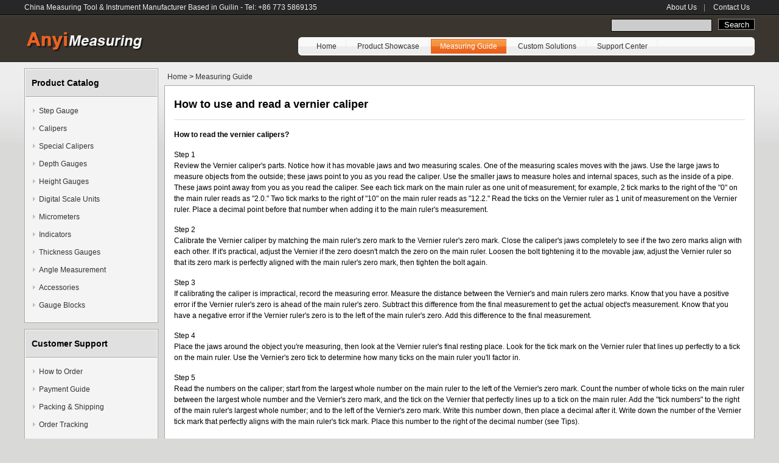

--- FILE ---
content_type: text/html
request_url: https://anyimeasuring.com/guide/how-to-use-and-read-a-vernier-caliper.html
body_size: 3107
content:
<!DOCTYPE html PUBLIC "-//W3C//DTD XHTML 1.0 Transitional//EN" "http://www.w3.org/TR/xhtml1/DTD/xhtml1-transitional.dtd">



<html xmlns="http://www.w3.org/1999/xhtml">



<head>



<meta http-equiv="Content-Type" content="text/html; charset=utf-8" />



<title>How to Use, Read a Caliper, Using Vernier Calipers, Reading Measuring Instruments</title>



<meta name="Keywords" content="read vernier caliper, use vernier calipers, using a caliper, vernier caliper reading" />



<meta name="Description" content="While using vernier calipers, please notice how it has movable jaws and two measuring scales. One of the measuring scales moves with the jaws. Use the large jaws to measure objects from the outside; these jaws point to you as you read the caliper." />







<link href="https://anyimeasuring.com/too-templates/default/style.css" rel="stylesheet" type="text/css" />



<script src="https://anyimeasuring.com/too-includes/js/jquery.js" language="javascript"></script>



<script src="https://anyimeasuring.com/too-templates/default/main.js" language="javascript"></script>



</head>







<body>



<div id="topbar">



<div class="wrap"><span>



<a href="/about-us.html">About Us</a> |



<a href="/contact-us.html">Contact Us</a>



<!--<a href="mailto:contact@anyimeasuring.com">contact@anyimeasuring.com</a>-->



</span>



China Measuring Tool & Instrument Manufacturer Based in Guilin  - Tel: +86 773 5869135 </div>



</div>



<div id="header"><div class="wrap">



<table width="100%" border="0" cellspacing="0" cellpadding="0">



<tr>



<td class="logo"><div style="margin-top:8px;"><a href="https://anyimeasuring.com"><img src="https://anyimeasuring.com/too-templates/default/images/logo.gif" /></a></div></td>



<td>



<div class="top">



    			<form action="/search.php" method="get">



                <table width="100%" border="0" cellspacing="0" cellpadding="0"><tr>



                    <td align="right"><input class="keyword" type="text" name="keyword" value="" /></td>



                    <td align="right" width="70"><input class="submit" type="submit" name="sumit" value="Search" /></td>



                </tr></table>



                </form>



</div>



<div class="menu">



<ul>



<li><a href="https://anyimeasuring.com"><span>Home</span></a></li>



<li><a href="https://anyimeasuring.com/products"><span>Product Showcase</span></a></li>



                    <li class="set"><a href="https://anyimeasuring.com/guide"><span>Measuring Guide</span></a></li>



<li><a href="https://anyimeasuring.com/custom.php"><span>Custom Solutions</span></a></li>



<li><a href="https://anyimeasuring.com/news"><span>Support Center</span></a></li>







</ul>



</div>



</td>



</tr>



</table>



</div></div><div id="wrap">
<div class="clearfix mt1">
<div class="sideL">
<div class="block leftnav"><div class="box">
    <h3>Product Catalog</h3>
    <ul>
                <li><a href="https://anyimeasuring.com/products/check-masters.html">Step Gauge</a></li>
                <li><a href="https://anyimeasuring.com/products/calipers.html">Calipers</a></li>
                <li><a href="https://anyimeasuring.com/products/special-designed-calipers.html">Special Calipers</a></li>
                <li><a href="https://anyimeasuring.com/products/depth-gauges.html">Depth Gauges</a></li>
                <li><a href="https://anyimeasuring.com/products/height-gauges.html">Height Gauges</a></li>
                <li><a href="https://anyimeasuring.com/products/digital-scale-units.html">Digital Scale Units</a></li>
                <li><a href="https://anyimeasuring.com/products/micrometers.html">Micrometers</a></li>
                <li><a href="https://anyimeasuring.com/products/indicators.html">Indicators</a></li>
                <li><a href="https://anyimeasuring.com/thickness-gauges.html">Thickness Gauges</a></li>
                <li><a href="https://anyimeasuring.com/products/clinometers.html">Angle Measurement</a></li>
                <li><a href="https://anyimeasuring.com/products/accessories.html">Accessories</a></li>
                <li><a href="https://anyimeasuring.com/gauge-blocks/gauge-blocks.html">Gauge Blocks</a></li>
            </ul>
</div></div>


<div class="block leftnav mt1"><div class="box">
    <h3>Customer Support</h3>
    <ul>
        <li><a href="https://anyimeasuring.com/customer-support/how-to-order.html">How to Order</a></li>
        <li><a href="https://anyimeasuring.com/customer-support/payment-guide.html">Payment Guide</a></li>
        <li><a href="https://anyimeasuring.com/customer-support/packing-shipping.html">Packing & Shipping</a></li>
        <li><a href="https://anyimeasuring.com/customer-support/order-tracking.html">Order Tracking</a></li>
        <li><a href="https://anyimeasuring.com/customer-support/60-day-return-policy.html">60-Day Return Policy</a></li>
    </ul>
</div></div>


<div class="block leftnav mt1">
<div class="box">
<style>
.input { width:166px }
.sendform td { padding:3px }
.sendform textarea { width:166px }
</style>
<script type="text/javascript">
$(function(){
$("#leave_form_btn").click(function(){
$("#leave_form").toggle();
})
})
</script>
<h3 id="leave_form_btn">Leave Quick Message</h3>
<div id="leave_form" style="display:none">
<form action="https://anyimeasuring.com/too-includes/sendmail.php" method="post" enctype="multipart/form-data" name="theForm" id="form1" class="sendform">
<input type="hidden" name="to" value="contact@anyimeasuring.com">
<input type="hidden" name="subject" value="Custom Solutions">
<table width="100%" border="0" cellspacing="0" cellpadding="0">
  <tbody><tr>
<td>Name:<sup>*</sup><br/><input size="30" type="text" name="Name" msg="Please enter the Name" datatype="txt" class="input"></td>
  </tr>
  <tr>
<td>Email:<sup>*</sup><br/><input size="30" type="text" name="Email" msg="Please enter the Email" datatype="email" class="input"> </td>
  </tr>
  <tr>
<td>Message:<br/><textarea name="message" msg="Please enter the Message" datatype="txt"></textarea></td>
  </tr>
  <tr>
<td><input type="submit" name="submit" value="Submit"></td>
  </tr>
</tbody>
</table>
</form>
</div>

</div>
</div>

<div class="block leftnav mt1">
<div class="box">
<h3>What Customer Say</h3>
<ul>
<li style="background:none; padding:0;">
<a target="_blank" href="https://anyimeasuring.com/testimonials-feedback/">
Feedback & Testimonials
</a>
</li>

</ul>
</div>
</div>



<div class="block leftnav mt1"><div class="box">
    <div align="center" style=" padding:10px 0 10px 0;background:#FFF"><img src="https://anyimeasuring.com/too-templates/default/images/icon_cert.gif" /></div>


<!-- AddThis Button BEGIN -->
<div class="addthis_toolbox addthis_default_style" style="text-align:center; background:#fff; border-top:solid #DDD 1px; padding:15px 0 15px 15px;">
<a href="http://www.addthis.com/bookmark.php?v=250&amp;username=xa-4c590c8565bd58d0" class="addthis_button_compact">Share</a>
<span class="addthis_separator">|</span>
<a class="addthis_button_facebook"></a>
<a class="addthis_button_myspace"></a>
<a class="addthis_button_google"></a>
<a class="addthis_button_twitter"></a>
</div>
<script type="text/javascript" src="https://s7.addthis.com/js/250/addthis_widget.js#username=xa-4c590c8565bd58d0"></script>
<!-- AddThis Button END -->

</div></div></div>
<div class="mainarea">
            <div class="guide">
                <a href="https://anyimeasuring.com">Home</a>
                                > <a href="https://anyimeasuring.com/guide/index.html">Measuring Guide</a>
                            </div>
            <div class="viewbox">
                <h1>How to use and read a vernier caliper</h1>
                <div class="message"><p><strong>How to read the vernier calipers?</strong></p>
<p>Step 1<br />Review the Vernier caliper's parts. Notice how it has movable jaws and two measuring scales. One of the measuring scales moves with the jaws. Use the large jaws to measure objects from the outside; these jaws point to you as you read the caliper. Use the smaller jaws to measure holes and internal spaces, such as the inside of a pipe. These jaws point away from you as you read the caliper. See each tick mark on the main ruler as one unit of measurement; for example, 2 tick marks to the right of the "0" on the main ruler reads as "2.0." Two tick marks to the right of "10" on the main ruler reads as "12.2." Read the ticks on the Vernier ruler as 1 unit of measurement on the Vernier ruler. Place a decimal point before that number when adding it to the main ruler's measurement.</p>
<p>Step 2<br />Calibrate the Vernier caliper by matching the main ruler's zero mark to the Vernier ruler's zero mark. Close the caliper's jaws completely to see if the two zero marks align with each other. If it's practical, adjust the Vernier if the zero doesn't match the zero on the main ruler. Loosen the bolt tightening it to the movable jaw, adjust the Vernier ruler so that its zero mark is perfectly aligned with the main ruler's zero mark, then tighten the bolt again.</p>
<p>Step 3<br />If calibrating the caliper is impractical, record the measuring error. Measure the distance between the Vernier's and main rulers zero marks. Know that you have a positive error if the Vernier ruler's zero is ahead of the main ruler's zero. Subtract this difference from the final measurement to get the actual object's measurement. Know that you have a negative error if the Vernier ruler's zero is to the left of the main ruler's zero. Add this difference to the final measurement.</p>
<p>Step 4<br />Place the jaws around the object you're measuring, then look at the Vernier ruler's final resting place. Look for the tick mark on the Vernier ruler that lines up perfectly to a tick on the main ruler. Use the Vernier's zero tick to determine how many ticks on the main ruler you'll factor in.</p>
<p>Step 5<br />Read the numbers on the caliper; start from the largest whole number on the main ruler to the left of the Vernier's zero mark. Count the number of whole ticks on the main ruler between the largest whole number and the Vernier's zero mark, and the tick on the Vernier that perfectly lines up to a tick on the main ruler. Add the "tick numbers" to the right of the main ruler's largest whole number; and to the left of the Vernier's zero mark. Write this number down, then place a decimal after it. Write down the number of the Vernier tick mark that perfectly aligns with the main ruler's tick mark. Place this number to the right of the decimal number (see Tips).</p>
<p><strong>Tips &amp; Warnings</strong><br />For Step 5, imagine that you've just measured an object with a Vernier caliper; it's a millimeter caliper. Your Vernier's zero mark lies between the 2nd and 3rd main ruler tick to the right of the main ruler's 20.0 mm mark. You notice that the number 4 tick mark on the Vernier ruler is perfectly lined up with the 30.0 mm mark on the main ruler. Simply take 20.00 mm, add the two ticks, which are 1 mm apart, as 2 mm to get a total measurement of 22.00 mm. Since the Vernier's number 4 tick mark is perfectly lined up to one of the main ruler's tick, add .4 mm to 22 to get a total of 22.4 mm.<br /></p></div>
            </div>
</div>
</div>
</div>
<div id="footerinfo" class="mt1"><div class="wrap">
<p>
<a href="/about-us.html">About Us</a> / 
<a href="/privacy-policy">Privacy Policy</a> / 
<a href="/terms-and-conditions">Terms and Conditions</a> / 
<a href="/links">Links</a> / 
<a href="/site-map">Site Map</a> / 
<a href="/contact-us.html">Contact Us</a>
</p>
</div></div>

<script type="text/javascript"> var gaJsHost = (("https:" == document.location.protocol) ? "https://ssl." : "http://www."); document.write(unescape("%3Cscript src='" + gaJsHost + "google-analytics.com/ga.js' type='text/javascript'%3E%3C/script%3E"));</script>
<script type="text/javascript"> try { var pageTracker = _gat._getTracker("UA-15275796-1"); pageTracker._trackPageview(); } catch(err) {}</script>


<div id="footer">Copyright © 2010 Anyi Tools All Rights Reserved</div>
</body>
</html>

--- FILE ---
content_type: text/css
request_url: https://anyimeasuring.com/too-templates/default/style.css
body_size: 1513
content:
* { margin:0; padding:0; }

div { overflow:hidden;}

a { color:#333; text-decoration:none}

a:hover { color:#f60; text-decoration:underline}

a.more { float:right; font-weight:normal}

a img { border:none}



h3,h4 {font-size:12px;}

cite { float:right; font-style:normal; color:#999; margin-right:6px;}

ul, li { list-style-type:none}



.mt1 { margin-top:10px;}



.clearfix:after { content:"."; display:block; height:0; clear:both; visibility:hidden; }

.clearfix { display:inline-block; }

/*\*/ .clearfix {display:block;} /**/



.sideL { width:220px; float:left}

.mainarea { width:970px; float:right}





body { font-size:12px; color:#000; font-family:Verdana, Arial, Helvetica, sans-serif; text-align:center; line-height:18px;background:#D9D9D7 url(images/wrapbg.gif) repeat-x left 102px;}

#wrap, .wrap { width:1200px; margin:auto; text-align:left;}



#topbar { background:#272727; height:24px; line-height:24px; border-bottom:solid #000 1px; color:#EEE}

#topbar span { float:right; color:#999}

#topbar a { color:#EEE; margin-left:10px; margin-right:8px;}





#header { height:75px; background:#3A362F; border-top:solid #5B5447 1px; border-bottom:solid #2E2B26 1px;}

#header td { vertical-align:top}

#header .logo { }

#header .top { height:35px}

#header .top form { padding-top:5px;}

#header .top .keyword { padding:2px; border:solid #000 1px; background:#ccc; width:160px;}

#header .top .submit { background:#000; border:solid #999 1px; color:#fff; width:60px; padding-top:1px;}



#header .menu {height:30px; text-align:left; background:url(images/menubg2.gif) no-repeat; float:right; width:750px;}

#header .menu ul { margin:3px 10px 0 15px}

#header .menu li { float:left; line-height:24px; height:24px; overflow:hidden; margin-right:3px; border-right: solid #EEE 1px;}

#header .menu a { display:block; padding:0 15px 0 15px;}

#header .menu a:hover, #header .menu li.set a{ background:url(images/menuset.gif) no-repeat left; color:#FFF; text-decoration:none}







.block { border:solid #A8A8A8 1px;}

.block .box { border:solid #FFF 1px; background:#E0E0E0;}

.block .box1 { border:solid #FFF 1px; background:#F4F4F4;}

.block h3 { line-height:44px; height:46px; padding:0 10px 0 10px; background:url(images/line.gif) repeat-x bottom}



.artlist { padding:8px;}

.artlist li { line-height:24px; height:24px;}





.leftnav h3 { font-size:14px;}

.leftnav ul {padding:5px 0 10px 10px; background:#F4F4F4}

.leftnav li { line-height:24px;background:url(images/left_icon_p.gif) no-repeat left 8px; padding-left:12px; margin:5px 0 5px 0}

.leftnav li.set { font-weight:bold}





.icons .icon { padding:15px 10px 15px 10px; width:140px; text-align:center}

.icons .icon { background:#f4f4f4; border:solid #A8A8A8 1px;}

.icons .icon img { margin-bottom:10px;}





.produce_list li { padding:20px 10px 20px 10px; background:url(images/line1.gif) repeat-x top;}

.produce_list li .thumb { float:left; width:200px;}

.produce_list li .thumb img { width:200px; height:200px; border:solid #DDD 1px}

.produce_list li .info { float:left; width:720px; display:inline; margin-left:15px }

.produce_list li .info h4 { margin-bottom:10px; font-size:14px; padding-top:5px;}

.produce_list li .info p { margin-bottom:10px; color:#999; font-size:11px;}

.produce_list li .info .detail { float:right}



.product_view { background:#FFF; padding:15px;}

.product_view h1 { font-size:18px; font-weight:normal; margin-bottom:20px;}

.product_view td { vertical-align:top}

.product_view .thumb a img { width:400px; height:400px; padding:4px; border:solid #DDD 1px; background:#f9f9f9}

.product_view .thumb a:hover img { border:solid #666 1px; background:#EEE}

.product_view .textinfo {}



.product_table th { background:#EEE; padding:5px;  font-size:11px }

.product_table td { background:#FFF; padding:5px; border-top:solid #999 1px; font-size:11px; max-width:300px; word-wrap:break-word}

.product_table .tr3 td { background:#FFFFD4}



.guide { padding:5px;}



.listbox { padding:15px;border:solid #A8A8A8 1px; background:#FFF}

.listbox h1 { font-size:18px; line-height:30px; border-bottom: solid #DDD 1px; padding-bottom:10px;}

.listbox .message p { margin-bottom:15px;}

.msglist li { padding:15px 0 20px 0; border-bottom:solid #DDD 1px;}

.msglist li h5 { font-size:14px; line-height:22px; height:22px; overflow:hidden; margin-bottom:5px;}

.msglist li p { color:#666;}



.viewbox { padding:15px;border:solid #A8A8A8 1px; background:#FFF}

.viewbox h1 { font-size:18px; line-height:30px; margin-bottom:15px; border-bottom: solid #DDD 1px; padding-bottom:10px;}

.viewbox .message p { margin-bottom:15px;}

.viewbox .message a { color:#f60}





.pages {border-top:solid #DDD 1px; margin-top:20px; line-height:26px; text-align:center; padding:20px;}

.pages a{ margin:0 1px 0 1px; border:solid #ddd 1px; padding:4px 6px 2px 6px; text-decoration:none; color:#333 }

.pages a:hover{ color:#f60;}

.pages .set { background:#0074A3; color:#fff; font-weight:bold; border:solid #0B4D70 1px;}



#footerinfo{ background:#3B3630; border-top:solid #000 1px; border-bottom:solid #4E4A44 1px; color:#fff; padding:10px 0 10px 0;}

#footerinfo p { text-align:center}

#footerinfo a { color:#EEE}

#footer { background:#2C2A28; padding:15px; color:#999; border-top:solid #232220 1px;}



.hotpro { padding:10px;}

.hotpro div img { width:220px; height:110px; margin-bottom:10px;}

.hotpro p { line-height:20px; font-size:11px; height:100px; overflow:hidden}





.catdesc {padding:15px;}

.catdesc h2 { font-size:18px; margin-bottom:10px;}



.artlist2 { padding:8px;}

.artlist2 li { line-height:24px; height:24px; float:left; width:350px; overflow:hidden; background:url(images/ico_1.gif) no-repeat left 9px; padding-left:15px;}



.artlist3 { padding:8px;}

.artlist3 li { line-height:24px; height:24px; float:left; width:345px; overflow:hidden; background:url(images/icon_2.gif) no-repeat left 5px; padding-left:20px;}



.artlist4 {  }

.artlist4 li { float: none; }



.sendform { padding:15px; background:#FFF}

.sendform th { padding:6px; text-align:right}

.sendform td { padding:6px;}

.sendform input { padding:3px; border:solid #999 1px;}

.sendform textarea { padding:3px; width:80%; height:100px; border:solid #999 1px;}



.item_comment {

	border-top:1px solid #EEEEEE;

	padding:10px;

}

.item_comment .send {

	padding-bottom:10px;

}

.item_comment .send span {

	color:#999999;

	float:right;

}

.item_comment textarea {

	height:100px;

	overflow:auto;

	width:96%;

}

.item_comment input {

	padding:2px;

}



.comment_list {  }

.comment_list li{ border:1px solid #A8A8A8; margin:10px 0 }

.comment_list .face { float:right}

.comment_list .title { height:22px; line-height:22px; padding-left:8px; background:#C5C5C3 }

.comment_list .mt1 { padding:8px; background:#fff; margin:0 }



--- FILE ---
content_type: text/javascript
request_url: https://anyimeasuring.com/too-templates/default/main.js
body_size: 152
content:
function getbyid(id){
	return document.getElementById(id);
}

function leftnav(id){
	$("#leftnav").children("dd").hide();
	$("#leftnav").children("dd").eq(id).show();
	$("#leftnav").children("dt").eq(id).addClass("set");
	$("#leftnav").children("dt").click(function(){
		$(this).toggleClass("set");
		$(this).next("dd").toggle("show");
	});
}


function CheckForm(theForm){
	var obj = theForm || event.srcElement;
	var count = obj.elements.length;
	for(var i=0;i<count;i++){
		with(obj.elements[i]){
			var _datatype = getAttribute("datatype");
			var _msg = getAttribute("msg");
			var _value = getAttribute("value");
			if (_datatype == 'txt' && !IsEmpty(_value)){
				alert(_msg);
				obj.elements[i].focus();
				return false;
			}
			if (_datatype == 'email' && !IsMail(_value)){
				alert(_msg);
				obj.elements[i].focus();
				return false;
			}
		}
	}
}
function IsEmpty(str){
	if (str == '')
	return false;
	else
	return true;
}

function IsMail(mail){ 
	var patrn = /^\w+([-+.]\w+)*@\w+([-.]\w+)*\.\w+([-.]\w+)*$/; 
	if (!patrn.test(mail)) 
	return false; 
	else 
	return true; 
}
